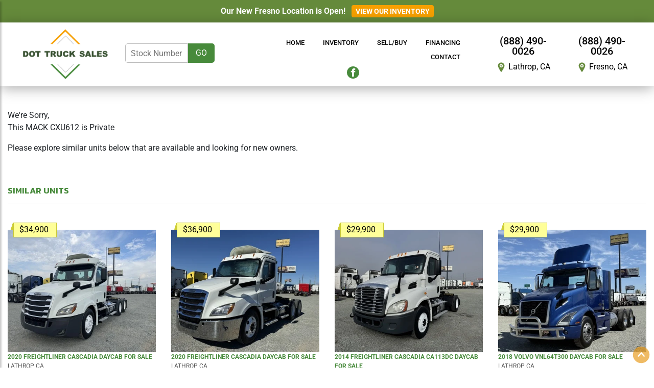

--- FILE ---
content_type: text/html; charset=UTF-8
request_url: https://www.dottrucksales.com/trucks/?vid=1916&unit=2009-mack-cxu612-daycab
body_size: 6911
content:
 
<!DOCTYPE html>
<html lang="en-US">
<head>
    
<meta name="viewport" content="width=device-width, initial-scale=1, shrink-to-fit=no">
<meta http-equiv="Content-Type" content="text/html; charset=UTF-8" />

<title>SOLD UNIT</title>

<meta name="description" content="We have many trucks for sale, shop by brand, shop by models, shop online." />


<meta property="og:locale" content="en_US" />
<meta property="og:type" content="website" />
<meta property="og:site_name" content="DOT Truck Sales" />
<meta property="og:title" content="SOLD UNIT" />
<meta property="og:description" content="We have many trucks for sale, shop by brand, shop by models, shop online." />
<meta property="og:image" content="https://www.imanpro.net/pub/co/dot/photo/1916/1.jpg?20211115162500" />

<meta name="twitter:card" content="summary_large_image" />
<meta name="twitter:description" content="We have many trucks for sale, shop by brand, shop by models, shop online." />
<meta name="twitter:title" content="SOLD UNIT" />
<meta name="twitter:image" content="https://www.imanpro.net/pub/co/dot/photo/1916/1.jpg?20211115162500" />


<link rel="stylesheet" href="/assets/css/bootstrap.min.css" integrity="" crossorigin="anonymous">
<link rel="stylesheet" href="/assets/css/styles.css?v=1.96" />

<link rel="stylesheet" href="/assets/css/carousel.css?v=1.3">
<link rel="stylesheet" href="/assets/css/search-spec.css?v=1.48">
<link rel="stylesheet" href="/assets/css/simpleLightbox.min.css">

<link rel="canonical" href="/trucks/daycab/mack/cxu612/1916/" />

<link rel="shortcut icon" href="/favicon.png" />
<link rel="icon" type="image/png" href="/favicon.png" />
<link rel="apple-touch-icon" type="image/png" href="/favicon.png" />



<style type="text/css">@font-face {font-family:Roboto;font-style:normal;font-weight:400;src:url(/cf-fonts/s/roboto/5.0.11/cyrillic/400/normal.woff2);unicode-range:U+0301,U+0400-045F,U+0490-0491,U+04B0-04B1,U+2116;font-display:swap;}@font-face {font-family:Roboto;font-style:normal;font-weight:400;src:url(/cf-fonts/s/roboto/5.0.11/greek/400/normal.woff2);unicode-range:U+0370-03FF;font-display:swap;}@font-face {font-family:Roboto;font-style:normal;font-weight:400;src:url(/cf-fonts/s/roboto/5.0.11/latin/400/normal.woff2);unicode-range:U+0000-00FF,U+0131,U+0152-0153,U+02BB-02BC,U+02C6,U+02DA,U+02DC,U+0304,U+0308,U+0329,U+2000-206F,U+2074,U+20AC,U+2122,U+2191,U+2193,U+2212,U+2215,U+FEFF,U+FFFD;font-display:swap;}@font-face {font-family:Roboto;font-style:normal;font-weight:400;src:url(/cf-fonts/s/roboto/5.0.11/vietnamese/400/normal.woff2);unicode-range:U+0102-0103,U+0110-0111,U+0128-0129,U+0168-0169,U+01A0-01A1,U+01AF-01B0,U+0300-0301,U+0303-0304,U+0308-0309,U+0323,U+0329,U+1EA0-1EF9,U+20AB;font-display:swap;}@font-face {font-family:Roboto;font-style:normal;font-weight:400;src:url(/cf-fonts/s/roboto/5.0.11/cyrillic-ext/400/normal.woff2);unicode-range:U+0460-052F,U+1C80-1C88,U+20B4,U+2DE0-2DFF,U+A640-A69F,U+FE2E-FE2F;font-display:swap;}@font-face {font-family:Roboto;font-style:normal;font-weight:400;src:url(/cf-fonts/s/roboto/5.0.11/greek-ext/400/normal.woff2);unicode-range:U+1F00-1FFF;font-display:swap;}@font-face {font-family:Roboto;font-style:normal;font-weight:400;src:url(/cf-fonts/s/roboto/5.0.11/latin-ext/400/normal.woff2);unicode-range:U+0100-02AF,U+0304,U+0308,U+0329,U+1E00-1E9F,U+1EF2-1EFF,U+2020,U+20A0-20AB,U+20AD-20CF,U+2113,U+2C60-2C7F,U+A720-A7FF;font-display:swap;}@font-face {font-family:Roboto;font-style:normal;font-weight:500;src:url(/cf-fonts/s/roboto/5.0.11/greek/500/normal.woff2);unicode-range:U+0370-03FF;font-display:swap;}@font-face {font-family:Roboto;font-style:normal;font-weight:500;src:url(/cf-fonts/s/roboto/5.0.11/greek-ext/500/normal.woff2);unicode-range:U+1F00-1FFF;font-display:swap;}@font-face {font-family:Roboto;font-style:normal;font-weight:500;src:url(/cf-fonts/s/roboto/5.0.11/latin/500/normal.woff2);unicode-range:U+0000-00FF,U+0131,U+0152-0153,U+02BB-02BC,U+02C6,U+02DA,U+02DC,U+0304,U+0308,U+0329,U+2000-206F,U+2074,U+20AC,U+2122,U+2191,U+2193,U+2212,U+2215,U+FEFF,U+FFFD;font-display:swap;}@font-face {font-family:Roboto;font-style:normal;font-weight:500;src:url(/cf-fonts/s/roboto/5.0.11/latin-ext/500/normal.woff2);unicode-range:U+0100-02AF,U+0304,U+0308,U+0329,U+1E00-1E9F,U+1EF2-1EFF,U+2020,U+20A0-20AB,U+20AD-20CF,U+2113,U+2C60-2C7F,U+A720-A7FF;font-display:swap;}@font-face {font-family:Roboto;font-style:normal;font-weight:500;src:url(/cf-fonts/s/roboto/5.0.11/vietnamese/500/normal.woff2);unicode-range:U+0102-0103,U+0110-0111,U+0128-0129,U+0168-0169,U+01A0-01A1,U+01AF-01B0,U+0300-0301,U+0303-0304,U+0308-0309,U+0323,U+0329,U+1EA0-1EF9,U+20AB;font-display:swap;}@font-face {font-family:Roboto;font-style:normal;font-weight:500;src:url(/cf-fonts/s/roboto/5.0.11/cyrillic-ext/500/normal.woff2);unicode-range:U+0460-052F,U+1C80-1C88,U+20B4,U+2DE0-2DFF,U+A640-A69F,U+FE2E-FE2F;font-display:swap;}@font-face {font-family:Roboto;font-style:normal;font-weight:500;src:url(/cf-fonts/s/roboto/5.0.11/cyrillic/500/normal.woff2);unicode-range:U+0301,U+0400-045F,U+0490-0491,U+04B0-04B1,U+2116;font-display:swap;}@font-face {font-family:Roboto;font-style:normal;font-weight:700;src:url(/cf-fonts/s/roboto/5.0.11/cyrillic-ext/700/normal.woff2);unicode-range:U+0460-052F,U+1C80-1C88,U+20B4,U+2DE0-2DFF,U+A640-A69F,U+FE2E-FE2F;font-display:swap;}@font-face {font-family:Roboto;font-style:normal;font-weight:700;src:url(/cf-fonts/s/roboto/5.0.11/greek/700/normal.woff2);unicode-range:U+0370-03FF;font-display:swap;}@font-face {font-family:Roboto;font-style:normal;font-weight:700;src:url(/cf-fonts/s/roboto/5.0.11/greek-ext/700/normal.woff2);unicode-range:U+1F00-1FFF;font-display:swap;}@font-face {font-family:Roboto;font-style:normal;font-weight:700;src:url(/cf-fonts/s/roboto/5.0.11/cyrillic/700/normal.woff2);unicode-range:U+0301,U+0400-045F,U+0490-0491,U+04B0-04B1,U+2116;font-display:swap;}@font-face {font-family:Roboto;font-style:normal;font-weight:700;src:url(/cf-fonts/s/roboto/5.0.11/latin/700/normal.woff2);unicode-range:U+0000-00FF,U+0131,U+0152-0153,U+02BB-02BC,U+02C6,U+02DA,U+02DC,U+0304,U+0308,U+0329,U+2000-206F,U+2074,U+20AC,U+2122,U+2191,U+2193,U+2212,U+2215,U+FEFF,U+FFFD;font-display:swap;}@font-face {font-family:Roboto;font-style:normal;font-weight:700;src:url(/cf-fonts/s/roboto/5.0.11/latin-ext/700/normal.woff2);unicode-range:U+0100-02AF,U+0304,U+0308,U+0329,U+1E00-1E9F,U+1EF2-1EFF,U+2020,U+20A0-20AB,U+20AD-20CF,U+2113,U+2C60-2C7F,U+A720-A7FF;font-display:swap;}@font-face {font-family:Roboto;font-style:normal;font-weight:700;src:url(/cf-fonts/s/roboto/5.0.11/vietnamese/700/normal.woff2);unicode-range:U+0102-0103,U+0110-0111,U+0128-0129,U+0168-0169,U+01A0-01A1,U+01AF-01B0,U+0300-0301,U+0303-0304,U+0308-0309,U+0323,U+0329,U+1EA0-1EF9,U+20AB;font-display:swap;}@font-face {font-family:Roboto;font-style:normal;font-weight:900;src:url(/cf-fonts/s/roboto/5.0.11/greek/900/normal.woff2);unicode-range:U+0370-03FF;font-display:swap;}@font-face {font-family:Roboto;font-style:normal;font-weight:900;src:url(/cf-fonts/s/roboto/5.0.11/greek-ext/900/normal.woff2);unicode-range:U+1F00-1FFF;font-display:swap;}@font-face {font-family:Roboto;font-style:normal;font-weight:900;src:url(/cf-fonts/s/roboto/5.0.11/cyrillic-ext/900/normal.woff2);unicode-range:U+0460-052F,U+1C80-1C88,U+20B4,U+2DE0-2DFF,U+A640-A69F,U+FE2E-FE2F;font-display:swap;}@font-face {font-family:Roboto;font-style:normal;font-weight:900;src:url(/cf-fonts/s/roboto/5.0.11/cyrillic/900/normal.woff2);unicode-range:U+0301,U+0400-045F,U+0490-0491,U+04B0-04B1,U+2116;font-display:swap;}@font-face {font-family:Roboto;font-style:normal;font-weight:900;src:url(/cf-fonts/s/roboto/5.0.11/latin-ext/900/normal.woff2);unicode-range:U+0100-02AF,U+0304,U+0308,U+0329,U+1E00-1E9F,U+1EF2-1EFF,U+2020,U+20A0-20AB,U+20AD-20CF,U+2113,U+2C60-2C7F,U+A720-A7FF;font-display:swap;}@font-face {font-family:Roboto;font-style:normal;font-weight:900;src:url(/cf-fonts/s/roboto/5.0.11/latin/900/normal.woff2);unicode-range:U+0000-00FF,U+0131,U+0152-0153,U+02BB-02BC,U+02C6,U+02DA,U+02DC,U+0304,U+0308,U+0329,U+2000-206F,U+2074,U+20AC,U+2122,U+2191,U+2193,U+2212,U+2215,U+FEFF,U+FFFD;font-display:swap;}@font-face {font-family:Roboto;font-style:normal;font-weight:900;src:url(/cf-fonts/s/roboto/5.0.11/vietnamese/900/normal.woff2);unicode-range:U+0102-0103,U+0110-0111,U+0128-0129,U+0168-0169,U+01A0-01A1,U+01AF-01B0,U+0300-0301,U+0303-0304,U+0308-0309,U+0323,U+0329,U+1EA0-1EF9,U+20AB;font-display:swap;}</style>

</head>

<body>


<div class="wrapper">

	<nav id="sidebar" class="" style="overflow: visible;">
		<div style="max-height: none;" tabindex="0">
			<div style="position:relative; top:0; left:0;" dir="ltr">
				<div id="dismiss"><i class="fa fa-arrow-left"></i></div>
				<ul class="list-unstyled components">
<li class=""><a href="/" target="" rel="">Home</a></li>
<li ><a href="#link2dropdown1" data-toggle="collapse" aria-expanded="false" class="dropdown-toggle">Inventory</a>
<ul class="collapse list-unstyled" id="link2dropdown1">
<li class="dropdown-item "><a href="/trucks-for-sale/sleeper/" target="" rel="">Sleepers</a></li>
<li class="dropdown-item "><a href="/trucks-for-sale/daycab/" target="" rel="">Daycabs</a></li>
<li class="dropdown-item "><a href="/trucks-for-sale/" target="" rel="">All Trucks</a></li>
<li class="dropdown-item "><a href="/trailers-for-sale/" target="" rel="">Trailers</a></li>
</ul>
</li>
<li class=""><a href="/sell-buy/" target="" rel="">Sell/Buy</a></li>
<li class=""><a href="/credit-app/" target="" rel="">Financing</a></li>
<li class=""><a href="/contact-us/" target="" rel="">Contact</a></li>
</ul>
			</div>
		</div>
	</nav>

	<div id="content">

		<div id="sidebar-tog" class="menu-tog-button">
			<!--img id="sidebarCollapse" src="/assets/images/menu.png" alt="Menu" style="cursor: pointer; width: 26px;"-->
			<svg viewBox="0 0 100 80" width="40" height="40" id="sidebarCollapse" alt="Menu" style="cursor: pointer; width: 26px;">
			  <rect width="100" height="18"></rect>
			  <rect y="30" width="100" height="18"></rect>
			  <rect y="60" width="100" height="18"></rect>
			</svg>
		</div>








	
		<div class="container-fluid">
			<div class="row top-banner" style="background-color: #658a3b; color: #fff;">
				<div class="col-12">
					<div class="container">
						<div class="top-banner-inner">

						Our New Fresno Location is Open! &nbsp; <a href="https://dottrucksales.com/trucks-for-sale/?location=fresno%2C_ca" class="button button2">View Our Inventory</a>

						</div>
					</div>
				</div>
			</div>
		</div>
	




		<div class="container-fluid" style="z-index: 2;">
			<div class="row">
				<div class="col-12 fullheader shadow-down bb" style="z-index: 2;">
					<div class="container">

						<header class="site-header py-3">
							<div class="row justify-content-between align-items-center">
							
								<div class="col-sm-12 col-md-2 tal">
								
									<div class="center" style="display: inline-block; width: auto;">									
										<a href="/"><img src="/assets/images/web_logo.png" style="" alt="Logo" class="logo" /></a>
									</div>

								</div>

								<div class="col-sm-12 col-md-2 tac">

									<div class="center" style="display: inline-block; width: 100%;">

										<div class="sepsm"></div>

										<div class="header-form" style="margin-top: -4px;">
											<form method="get" action="/search/">
												<input type="submit" value="GO" class="header-button">
												<input type="text" name="stocknumber" aria-label="Stock Number" placeholder="Stock Number" class="header-input">
											</form>
										</div>

										<div class="sepsm"></div>

									</div>
									
								</div>		

								<div class="col-sm-12 col-md-5 tac hidden-phone">

									<div class="center" style="display: inline-block;">

										<nav class="navbar navbar-expand-lg desktopmenu">

										<ul class="navbar-nav w-100 nav-justified" style="margin: 0px; padding: 0px;">
<li class="nav-item "><a href="/" target="" rel="">Home</a></li>
<li class="nav-item dropdown "><a href="#" id="link2dropdown1" role="button" data-toggle="dropdown" aria-haspopup="true" aria-expanded="false" class="nav-link dropdown-toggle">Inventory</a>
<ul class="dropdown-menu " aria-labelledby="link2dropdown1" >
<a class="dropdown-item " href="/trucks-for-sale/sleeper/" target="" rel="">Sleepers</a><hr>
<a class="dropdown-item " href="/trucks-for-sale/daycab/" target="" rel="">Daycabs</a><hr>
<a class="dropdown-item " href="/trucks-for-sale/" target="" rel="">All Trucks</a><hr>
<a class="dropdown-item " href="/trailers-for-sale/" target="" rel="">Trailers</a><hr>
</ul>
</li>
<li class="nav-item "><a href="/sell-buy/" target="" rel="">Sell/Buy</a></li>
<li class="nav-item "><a href="/credit-app/" target="" rel="">Financing</a></li>
<li class="nav-item "><a href="/contact-us/" target="" rel="">Contact</a></li>
</ul>

										</nav>

									</div>
									
									<div class="header-social" style="display: inline-block;">
										<a href="https://www.facebook.com/Dottrucksales/" target="_blank" rel="noopener"><?xml version="1.0" encoding="utf-8"?>
<!-- Generator: Adobe Illustrator 21.0.0, SVG Export Plug-In . SVG Version: 6.00 Build 0)  -->
<svg version="1.1" id="Facebook" xmlns="http://www.w3.org/2000/svg" xmlns:xlink="http://www.w3.org/1999/xlink" x="0px" y="0px"
	 viewBox="0 0 100 100" style="enable-background:new 0 0 100 100;" xml:space="preserve">
<path d="M50,0C22.4,0,0,22.4,0,50s22.4,50,50,50s50-22.4,50-50S77.6,0,50,0z M57,36.9c3.5,0,7.2-0.1,10.7,0.1
	c-0.1,3.7,0,7.6-0.1,11.3c-3.5,0-7.1,0-10.6,0c0,11.7,0,23.3,0,35c-5,0-10,0-15,0c0-11.7,0-23.3,0-35c-3.1-0.1-6.4,0-9.6-0.1
	c0-3.8,0-7.6,0-11.4c3.2,0,6.4,0,9.5,0c0.1-3,0-5.7,0.2-8.1s1-4.4,2.1-6.1c2.2-3.2,5.8-5.8,10.7-6c4-0.2,8.5,0.1,12.8,0.1
	c0,3.8,0.1,7.7-0.1,11.4c-2.1,0.1-4.3-0.2-6.1,0c-1.9,0.2-3.3,1.3-3.9,2.7C56.7,32.5,57,34.6,57,36.9z"/>
</svg>
</a>											
									</div>

								</div>		

								<div class="col-sm-12 col-md-3 tar">

									<div class="row">
									<div class="col-md-6">
								
									<div class="center" style="display: inline-block; width: auto;">
									
										<div class="header-phone">
											<a href="tel:888490-0026">(888) 490-0026</a>
										</div>

										<div class="header-location">
											<img src="/assets/images/map-marker.png" alt="Map" style="height: 20px;" /> <a href="https://maps.app.goo.gl/ZZ4kUt1rgsMSXkhA9" target="_blank" rel="noopener">Lathrop, CA</a>
										</div>							

									</div>
									
									</div>
									<div class="col-md-6">
								
									<div class="center" style="display: inline-block; width: auto;">
									
										<div class="header-phone">
											<a href="tel:8884900026">(888) 490-0026</a>
										</div>

										<div class="header-location">
											<img src="/assets/images/map-marker.png" alt="Map" style="height: 20px;" /> <a href="https://maps.app.goo.gl/mHHPSZCtdKyuJegH6" target="_blank" rel="noopener">Fresno, CA</a>
										</div>
							

									</div>
									
									</div>
									</div>

								</div>

							</div>
						</header>

					</div>
				</div>
			</div>
		</div>


		<main role="main" class="main-content">

<div class="seplg"></div><div class="container"><div class="row"><div class="col">


<p>We're Sorry,<br />This MACK CXU612 is Private</p>
<p>Please explore similar units below that are available and looking for new owners.</p><div class="row">

<div class="col-md-12">
<div class="seplg"></div><h3 class="simh3">Similar Units</h3><hr><div class="row sim-row"><div class="col-lg-3 col-md-4 col-sm-6 col-xa-12"><div class="spec-sim-block" itemscope itemtype="http://schema.org/Vehicle">


<a href="/trucks/daycab/freightliner/cascadia/2357/"  itemprop="url"><div class="spec-sim-img-container simimg1">
<div class="spec-sim-price">$34,900</div>

	<div itemprop="offers" itemscope itemtype="http://schema.org/Offer">
	<meta itemprop="price" content="34900" />
	<meta itemprop="priceCurrency" content="USD" />
	</div>

<img class="lazy" src="[data-uri]" data-src="https://www.imanpro.net/pub/co/dot/photo/2357/TH_1.jpg?20251112181722" data-container="simimg1" style="visibility: hidden; width: 100%; height: 100%;" alt="2020-freightliner-cascadia-daycab #2357" title="2020-freightliner-cascadia-daycab #2357" />
<link itemprop="image" href="https://www.imanpro.net/pub/co/dot/photo/2357/TH_1.jpg?20251112181722" />
</div></a>

			

<div class="spec-sim-title"><a href="/trucks/daycab/freightliner/cascadia/2357/"><span itemprop="name"><span itemprop="itemCondition"></span> <span itemprop="vehicleModelDate">2020</span> <span itemprop="manufacturer">FREIGHTLINER</span> <span itemprop="model">CASCADIA</span> Daycab</span> For Sale</a></div>

			
			
<div class="spec-sim-location">Lathrop, CA</div>

			</div></div><div class="col-lg-3 col-md-4 col-sm-6 col-xa-12"><div class="spec-sim-block" itemscope itemtype="http://schema.org/Vehicle">


<a href="/trucks/daycab/freightliner/cascadia/2356/"  itemprop="url"><div class="spec-sim-img-container simimg2">
<div class="spec-sim-price">$36,900</div>

	<div itemprop="offers" itemscope itemtype="http://schema.org/Offer">
	<meta itemprop="price" content="36900" />
	<meta itemprop="priceCurrency" content="USD" />
	</div>

<img class="lazy" src="[data-uri]" data-src="https://www.imanpro.net/pub/co/dot/photo/2356/TH_1.jpg?20251028203131" data-container="simimg2" style="visibility: hidden; width: 100%; height: 100%;" alt="2020-freightliner-cascadia-daycab #2356" title="2020-freightliner-cascadia-daycab #2356" />
<link itemprop="image" href="https://www.imanpro.net/pub/co/dot/photo/2356/TH_1.jpg?20251028203131" />
</div></a>

			

<div class="spec-sim-title"><a href="/trucks/daycab/freightliner/cascadia/2356/"><span itemprop="name"><span itemprop="itemCondition"></span> <span itemprop="vehicleModelDate">2020</span> <span itemprop="manufacturer">FREIGHTLINER</span> <span itemprop="model">CASCADIA</span> Daycab</span> For Sale</a></div>

			
			
<div class="spec-sim-location">Lathrop, CA</div>

			</div></div><div class="col-lg-3 col-md-4 col-sm-6 col-xa-12"><div class="spec-sim-block" itemscope itemtype="http://schema.org/Vehicle">


<a href="/trucks/daycab/freightliner/cascadia-ca113dc/2327/"  itemprop="url"><div class="spec-sim-img-container simimg3">
<div class="spec-sim-price">$29,900</div>

	<div itemprop="offers" itemscope itemtype="http://schema.org/Offer">
	<meta itemprop="price" content="29900" />
	<meta itemprop="priceCurrency" content="USD" />
	</div>

<img class="lazy" src="[data-uri]" data-src="https://www.imanpro.net/pub/co/dot/photo/2327/TH_1.jpg?20260116193428" data-container="simimg3" style="visibility: hidden; width: 100%; height: 100%;" alt="2014-freightliner-cascadia-ca113dc-daycab #2327" title="2014-freightliner-cascadia-ca113dc-daycab #2327" />
<link itemprop="image" href="https://www.imanpro.net/pub/co/dot/photo/2327/TH_1.jpg?20260116193428" />
</div></a>

			

<div class="spec-sim-title"><a href="/trucks/daycab/freightliner/cascadia-ca113dc/2327/"><span itemprop="name"><span itemprop="itemCondition"></span> <span itemprop="vehicleModelDate">2014</span> <span itemprop="manufacturer">FREIGHTLINER</span> <span itemprop="model">CASCADIA CA113DC</span> Daycab</span> For Sale</a></div>

			
			
<div class="spec-sim-location">Lathrop, CA</div>

			</div></div><div class="col-lg-3 col-md-4 col-sm-6 col-xa-12"><div class="spec-sim-block" itemscope itemtype="http://schema.org/Vehicle">


<a href="/trucks/daycab/volvo/vnl64t300/2305/"  itemprop="url"><div class="spec-sim-img-container simimg4">
<div class="spec-sim-price">$29,900</div>

	<div itemprop="offers" itemscope itemtype="http://schema.org/Offer">
	<meta itemprop="price" content="29900" />
	<meta itemprop="priceCurrency" content="USD" />
	</div>

<img class="lazy" src="[data-uri]" data-src="https://www.imanpro.net/pub/co/dot/photo/2305/TH_1.jpg?20250807172231" data-container="simimg4" style="visibility: hidden; width: 100%; height: 100%;" alt="2018-volvo-vnl64t300-daycab #2305" title="2018-volvo-vnl64t300-daycab #2305" />
<link itemprop="image" href="https://www.imanpro.net/pub/co/dot/photo/2305/TH_1.jpg?20250807172231" />
</div></a>

			

<div class="spec-sim-title"><a href="/trucks/daycab/volvo/vnl64t300/2305/"><span itemprop="name"><span itemprop="itemCondition"></span> <span itemprop="vehicleModelDate">2018</span> <span itemprop="manufacturer">VOLVO</span> <span itemprop="model">VNL64T300</span> Daycab</span> For Sale</a></div>

			
			
<div class="spec-sim-location">Lathrop, CA</div>

			</div></div><div class="col-lg-3 col-md-4 col-sm-6 col-xa-12"><div class="spec-sim-block" itemscope itemtype="http://schema.org/Vehicle">


<a href="/trucks/daycab/volvo/vm300/2187/"  itemprop="url"><div class="spec-sim-img-container simimg5">
<div class="spec-sim-price">$12,900</div>

	<div itemprop="offers" itemscope itemtype="http://schema.org/Offer">
	<meta itemprop="price" content="12900" />
	<meta itemprop="priceCurrency" content="USD" />
	</div>

<img class="lazy" src="[data-uri]" data-src="https://www.imanpro.net/pub/co/dot/photo/2187/TH_1.jpg?20240812121251" data-container="simimg5" style="visibility: hidden; width: 100%; height: 100%;" alt="2012-volvo-vm300-daycab #2187" title="2012-volvo-vm300-daycab #2187" />
<link itemprop="image" href="https://www.imanpro.net/pub/co/dot/photo/2187/TH_1.jpg?20240812121251" />
</div></a>

			

<div class="spec-sim-title"><a href="/trucks/daycab/volvo/vm300/2187/"><span itemprop="name"><span itemprop="itemCondition"></span> <span itemprop="vehicleModelDate">2012</span> <span itemprop="manufacturer">VOLVO</span> <span itemprop="model">VM300</span> Daycab</span> For Sale</a></div>

			
			
<div class="spec-sim-location">Lathrop, CA</div>

			</div></div><div class="col-lg-3 col-md-4 col-sm-6 col-xa-12"><div class="spec-sim-block" itemscope itemtype="http://schema.org/Vehicle">


<a href="/trucks/daycab/freightliner/px113042s/2184/"  itemprop="url"><div class="spec-sim-img-container simimg6">
<div class="spec-sim-price">$14,900</div>

	<div itemprop="offers" itemscope itemtype="http://schema.org/Offer">
	<meta itemprop="price" content="14900" />
	<meta itemprop="priceCurrency" content="USD" />
	</div>

<img class="lazy" src="[data-uri]" data-src="https://www.imanpro.net/pub/co/dot/photo/2184/TH_1.jpg?20240801122340" data-container="simimg6" style="visibility: hidden; width: 100%; height: 100%;" alt="2013-freightliner-px113042s-daycab #2184" title="2013-freightliner-px113042s-daycab #2184" />
<link itemprop="image" href="https://www.imanpro.net/pub/co/dot/photo/2184/TH_1.jpg?20240801122340" />
</div></a>

			

<div class="spec-sim-title"><a href="/trucks/daycab/freightliner/px113042s/2184/"><span itemprop="name"><span itemprop="itemCondition"></span> <span itemprop="vehicleModelDate">2013</span> <span itemprop="manufacturer">FREIGHTLINER</span> <span itemprop="model">PX113042S</span> Daycab</span> For Sale</a></div>

			
			
<div class="spec-sim-location">Lathrop, CA</div>

			</div></div></div></div>
</div>
</div></div></div></div>

<div class="seplg"></div>



 

		</main>

		<footer class="site-footer bt">

				<div class="container">
					<div class="row tal">

						<div class="col-md-3">
			
								<a href="/"><img src="/assets/images/web_logo.png" style="" alt="DOT Truck Sales" class="logo" /></a>

						</div>

						<div class="col-md-3">

							
<h3 style="padding-top: 10px;">Hours</h3>
Monday through Friday – 8 AM to 5 PM<br />
Saturday – 9 AM to 3 PM
<div class="sepsm"></div>
								<div class="footer-social">
									<a href="https://www.facebook.com/Dottrucksales/" target="_blank" rel="noopener"><?xml version="1.0" encoding="utf-8"?>
<!-- Generator: Adobe Illustrator 21.0.0, SVG Export Plug-In . SVG Version: 6.00 Build 0)  -->
<svg version="1.1" id="Facebook" xmlns="http://www.w3.org/2000/svg" xmlns:xlink="http://www.w3.org/1999/xlink" x="0px" y="0px"
	 viewBox="0 0 100 100" style="enable-background:new 0 0 100 100;" xml:space="preserve">
<path d="M50,0C22.4,0,0,22.4,0,50s22.4,50,50,50s50-22.4,50-50S77.6,0,50,0z M57,36.9c3.5,0,7.2-0.1,10.7,0.1
	c-0.1,3.7,0,7.6-0.1,11.3c-3.5,0-7.1,0-10.6,0c0,11.7,0,23.3,0,35c-5,0-10,0-15,0c0-11.7,0-23.3,0-35c-3.1-0.1-6.4,0-9.6-0.1
	c0-3.8,0-7.6,0-11.4c3.2,0,6.4,0,9.5,0c0.1-3,0-5.7,0.2-8.1s1-4.4,2.1-6.1c2.2-3.2,5.8-5.8,10.7-6c4-0.2,8.5,0.1,12.8,0.1
	c0,3.8,0.1,7.7-0.1,11.4c-2.1,0.1-4.3-0.2-6.1,0c-1.9,0.2-3.3,1.3-3.9,2.7C56.7,32.5,57,34.6,57,36.9z"/>
</svg>
</a>											
								</div>


						</div>

						<div class="col-md-3">

							
<h3 style="padding-top: 10px;">Lathrop</h3>
<a href="tel:888490-0026">(888) 490-0026</a>
<br />
<img src="/assets/images/map-marker.png" alt="Map" style="height: 20px; margin-left: -4px;" /> <a href="https://maps.app.goo.gl/ZZ4kUt1rgsMSXkhA9" target="_blank" rel="noopener">11299 S Harlan Rd  Lathrop, CA 95330</a>
<div>
FaceTime & Text Message<br>Send text to (209) 800-9159<br>
<a href="/cdn-cgi/l/email-protection#e48d8a828ba4808b90909691878f9785888197ca878b89"><span class="__cf_email__" data-cfemail="6c05020a032c080318181e190f071f0d00091f420f0301">[email&#160;protected]</span></a>
</div>


						</div>

						<div class="col-md-3">

							
<h3 style="padding-top: 10px;">Fresno</h3>
<a href="tel:888490-0026">(888) 490-0026</a>
<br />
<img src="/assets/images/map-marker.png" alt="Map" style="height: 20px; margin-left: -4px;" /> <a href="https://maps.app.goo.gl/mHHPSZCtdKyuJegH6" target="_blank" rel="noopener">3667 S Bagley Ave Fresno, CA 93725</a>
<div>
FaceTime & Text Message<br>Send text to (209) 800-9159<br>
<a href="/cdn-cgi/l/email-protection#acc5c2cac3ecc8c3d8d8ded9cfc7dfcdc0c9df82cfc3c1"><span class="__cf_email__" data-cfemail="c8a1a6aea788aca7bcbcbabdaba3bba9a4adbbe6aba7a5">[email&#160;protected]</span></a>
</div>


						</div>

					</div>
				</div>

		</footer>

		<footer class="site-copyright">

			<a href="https://www.imanpro.com/" target="_blank" rel="noopener"><img src="//www.imanpro.net/pub/img/imanpro.png" style="max-height: 18px;" alt="ImanPro" /></a>
			<div>Copyright &copy;2026 DOT Truck Sales. All Rights Reserved.</div>
			<div><a href="/privacy-policy/">Privacy Policy</a> | <a href="/terms-conditions/">Terms &amp; Conditions</a> | <a href="/sitemap/">Sitemap</a></div>
			
		</footer>

<script data-cfasync="false" src="/cdn-cgi/scripts/5c5dd728/cloudflare-static/email-decode.min.js"></script><script src="/assets/js/jquery.min.js"></script>
<script src="/assets/js/bootstrap.min.js" crossorigin="anonymous" integrity=""></script>
<script src="/assets/js/site.js?v=2.145"></script>
<script src="/assets/js/jquery.lazy.min.js"></script>

<script src="/assets/js/jquery.lazy.min.js"></script>
<script src="/assets/js/simpleLightbox.min.js"></script>


	</div> <!-- #content -->

</div> <!-- .wrapper -->

<a href="#top" id="smoothup" title="Back to top">
<svg xmlns="http://www.w3.org/2000/svg" style="height: 40px; width: 40px;" viewBox="0 0 256 256" id="caret-circle-up"><rect width="256" height="256" fill="none"></rect><path d="M128,24A104,104,0,1,0,232,128,104.12041,104.12041,0,0,0,128,24Zm41.35156,125.94531a7.997,7.997,0,0,1-11.29687-.59375L128,115.96094,97.94531,149.35156a7.99912,7.99912,0,0,1-11.89062-10.70312l36-40a8.24769,8.24769,0,0,1,11.89062,0l36,40A8.00337,8.00337,0,0,1,169.35156,149.94531Z"></path></svg>
</a>

<!-- Dark Overlay element -->
<div class="overlay"></div>



<script>

	var lightbox;
	var $items;

	$( document ).ready(function() {

		jQuery(".lazy").lazy();

		$items = [''];

		$(".mainimage-container a").on("click", function(e) {
			var lightbox = SimpleLightbox.open({ items: $items, startAt: $items.indexOf($(".mainimage-container a").attr("href")) });
			return false;
		});

		$(".lbox-vid").simpleLightbox();

		getAffordD();
	});

	function do_Thumb_Link(photo) {

		$(".mainimage-container").css("background","url(" + photo + ")");
		$(".mainimage-link").attr("href",photo);
		$("#mainimage").attr("src",photo);

		$(".mainimage-container a").prop("onclick", null).off("click");
		$(".mainimage-container a").on("click", function(e) {
			var lightbox = SimpleLightbox.open({ items: $items, startAt: $items.indexOf($(".mainimage-container a").attr("href")) });
			return false;
		});
	}

	function getAfford() {

		var x=document.forms['calc'];

		if (x.cost.value==0 && x.totlA.value>0)  {
			x.cost.value=x.totlA.value;
		}

		var p=x.paymentA.value*1;

		if (isNaN(p)) {
			x.totlA.value='0';
		}

		var i=x.intrA.value*1;

		if (i == parseFloat(i)){
			var intr=(i/100/12);
		} else {
			x.totlA.value='0';
		}

		var term=x.termA.options[x.termA.selectedIndex].value;
		var z = 1*(0+p*(1+intr*0)*((Math.pow(1+intr,term))-1)/intr)/(Math.pow(1+intr,term));
		z=Math.round(z*1)/1

		if (z == parseFloat(z)){

			if (z>x.cost.value) {

				x.totlA.value=x.cost.value;
				x.totlD.value=0;
				getAffordF();
				return false;
			}

			x.totlA.value=z;

			if (x.cost.value) {

				if (x.cost.value>0) {
					x.totlD.value=x.cost.value-z;
				}
			}
		}
	}

	function getAffordF() {

		var x=document.forms['calc'];
		var p=x.totlA.value*1;

		if (isNaN(p)||p>x.cost.value) {

			if (x.cost.value!=0) {
				x.totlA.value=x.cost.value;
				x.totlD.value=0;
				alert('Amount Financed Exceeds Unit Cost');
			}
		}

		var i=x.intrA.value;

		if (i == parseFloat(i)){
			var intr=(i/100/12);
		} else {
			x.totlA.value=x.totl.value;
			x.paymentA.value=x.payment.value;
			x.totlD.value='0';
			return false;
		}

		if (x.cost.value!=0) {
			x.totlD.value=(x.cost.value-x.totlA.value);
		}

		var term=x.termA.options[x.termA.selectedIndex].value;
		var z=(x.totlA.value*intr)/(1-Math.pow(1+intr,-term));
		z=Math.round(z*1)/1

		if (z == parseFloat(z)){
			x.paymentA.value=z;
		}
	}

	function getAffordD() {

		var x=document.forms['calc'];
		var p=x.totlD.value*1;
		var newcost=x.cost.value;

		if (isNaN(p)||p>x.cost.value) {

			if (x.cost.value!=0) {
				x.totlA.value=0;
				x.paymentA.value=0;
				x.totlD.value=x.cost.value;
				alert('Amount Down Exceeds Unit Cost');
				return false;
			}
		}

		var i=x.intrA.value;

		if (i == parseFloat(i)){
			var intr=(i/100/12);
		} else {
			x.totlA.value=0;
			x.paymentA.value=0;
			x.totlD.value=x.cost.value;
			return false;
		}

		if (x.cost.value==0) {
			newcost=x.totlA.value;
		}

		x.totlA.value=(newcost-x.totlD.value);
		var term=x.termA.options[x.termA.selectedIndex].value;
		var z=(x.totlA.value*intr)/(1-Math.pow(1+intr,-term));
		z=Math.round(z*1)/1

		if (z == parseFloat(z)){
			x.paymentA.value=z;
		}
	}

</script>



<script type="application/ld+json">
{
	"@context": "http://schema.org",
	"@type": "Product",
	"additionalType": "http://www.productontology.org/doc/Car",
	"name": "2009 MACK CXU612 Daycab",
	"description": "",
	"url": "https://www.dottrucksales.com/trucks/?vid=1916&unit=2009-mack-cxu612-daycab",
	"image": "",
	"productID": "1916",
	"sku": "",
	"itemCondition": "Used",
	"brand": "MACK",
	"model": "CXU612",
	"mpn": "",
	"offers": {
		"@type": "Offer",
		"price": "9900",
		"availability": "https://schema.org/InStock",
		"itemCondition": "Used",
		"priceCurrency": "USD",
		"priceValidUntil": "2026-01-28",
		"url": "https://www.dottrucksales.com/trucks/?vid=1916&unit=2009-mack-cxu612-daycab",
		"availableAtOrFrom": {
			"@type": "AutoDealer",
			"@id": "http://www.dottrucksales.com",
			"name": "DOT Truck Sales",
			"address": {
				"@type": "PostalAddress",
				"streetAddress": "11299 S HARLAN RD",
				"addressLocality": "LATHROP",
				"addressRegion": "CA",
				"postalCode": "95330",
				"addressCountry": "US"
			},
			"url": "http://www.dottrucksales.com",
			"telephone": "8884900026",
			"brand": "MACK",
			"logo": "https://www.imanpro.net/pub/co/dot/img/spec-logo-1.jpg?v=01212026",
			"image": "https://www.imanpro.net/pub/co/dot/img/spec-logo-1.jpg?v=01212026",
			"description": ""
		}
	}
}
</script>



<script>
$("img.lazy").on("load",function(){
	var container = $(this).attr("data-container"); // parent div
	$("." + container).css("background-image", "url(" + $(this).attr("src") + ")"); // set background on parent container
	$(this).css("src","[data-uri]"); // set <img> back to transparent png
});
</script>


<script defer src="https://static.cloudflareinsights.com/beacon.min.js/vcd15cbe7772f49c399c6a5babf22c1241717689176015" integrity="sha512-ZpsOmlRQV6y907TI0dKBHq9Md29nnaEIPlkf84rnaERnq6zvWvPUqr2ft8M1aS28oN72PdrCzSjY4U6VaAw1EQ==" data-cf-beacon='{"version":"2024.11.0","token":"01c14c36fd5a4712864615b8be088966","r":1,"server_timing":{"name":{"cfCacheStatus":true,"cfEdge":true,"cfExtPri":true,"cfL4":true,"cfOrigin":true,"cfSpeedBrain":true},"location_startswith":null}}' crossorigin="anonymous"></script>
</body>
</html>

--- FILE ---
content_type: text/css
request_url: https://www.dottrucksales.com/assets/css/styles.css?v=1.96
body_size: 8212
content:
/*
### IMANPRO STATIC SITE SCRIPT
### v.4
*/


@import url('https://fonts.googleapis.com/css2?family=Kanit:wght@600&display=swap');


/*##################*/
/* COLOR THEME VARIABLES */
/*##################*/


:root {
	
  --theme-header-bg: #ffffff;
  --theme-header-bg-color: #ffffff;
  --theme-header-text-color: #000;
  --theme-header-link-color1: #000;
  --theme-header-link-color2: #f69f00;
  --theme-header-icon-color1: #478a3b; /* SVG Icon Colors */
  --theme-header-icon-color2: #000; /* SVG Icon Hover Colors */

  --theme-footer-bg: #fff;
  --theme-footer-bg-color: #fff;
  --theme-footer-text-color: #000;
  --theme-footer-link-color1: #478a3b;
  --theme-footer-link-color2: #000;
  --theme-footer-icon-color1: #478a3b; /* SVG Icon Colors */
  --theme-footer-icon-color2: #000; /* SVG Icon Hover Colors */
  --theme-footer-topborder: 0px;
	
  --theme-bg-color1: #f69f00; /* Main BG Color (Menu, Buttons, Colored Title Bars, etc) */
  --theme-bg-color1-slightdarker: #e68f00; /* For Menu Shade/Hightlight Effect */
  --theme-text-color1: #fff; /* Main Text Color (Menu, Buttons, Colored Title Bars, etc) */

  --theme-bg-color2: #478a3b; /* Secondary BG Color (Hover or Active States of Above Elements) */
  --theme-bg-color2-slightdarker: #377a2b; /* For Menu Shade/Hightlight Effect */
  --theme-text-color2: #fff; /* Secondary Text Color (Hover or Active States of Above Elements) */

  --theme-bg-color3: #478a3b; /* Third BG Color (Top Menu and Copyright) */
  --theme-text-color3: #fff; /* Third Text Color (Top Menu and Copyright) */

  --theme-link-color1: #377a2b; /* Main Link Color */
  --theme-link-color2: #478a3b; /* Hover Link Color */

  --theme-h1-color: #000; /* H1 */
  --theme-h2-color: #478a3b; /* H2 */
  --theme-h3-color: #478a3b; /* H3 */  
  
  --theme-backtotop-icon-color1: #e68f00;
  --theme-backtotop-icon-color2: #f69f00;
  
  --theme-hamburger-menu-color: #000;
  
  --theme-mobile-sidebar-width: 340px;
  --theme-mobile-sidebar-offset: -340px;
}


/*##################*/
/* CONTAINER STYLES */
/*##################*/


main { min-height: 600px; }

@media screen and (max-width: 990px) {
	main {
		min-height: 450px;
	}
}

@media (min-width: 1540px) { .container { width: 1540px; max-width: 1540px; } }
@media (max-width: 1540px) { .container { width: 100%; max-width: 100%; } }


/*##################*/
/* BASE STYLES */
/*##################*/


html { scroll-behavior: smooth; }
html, body { margin: 0px; padding: 0px; width: 100%; height: 100%; }
body { overflow-x: hidden; font-family: 'Roboto', sans-serif; }

a { text-decoration: none !important; color: var(--theme-link-color1); }
a:hover { color: var(--theme-link-color2); }
a[data-toggle="collapse"] { position: relative; }

h1, h2, h3, h4, h5, h6 { font-weight: 500 !important; text-transform: uppercase; }

h1 { font-size: 2.0rem; color: var(--theme-h1-color); }
h2 { font-size: 1.7rem; color: var(--theme-h2-color); }
h3 { font-size: 1.6rem; color: var(--theme-h3-color); }
h4 { font-size: 1.4rem; }
h5 { font-size: 1.1rem; }

h1, h2, h3, h4, h5, h6 {
    font-weight: 500 !important;
    text-transform: uppercase;
    font-family: kanit;
}

ul, li { text-align: left; }

@media screen and (max-width: 990px) {
	h1 { font-size: 1.7rem; }
	h2 { font-size: 1.5rem; }
	h3 { font-size: 1.2rem; }
	h4 { font-size: 1.0rem; }
	h5 { font-size: .8rem; }
}


/*##################*/
/* LAYOUT STYLES */
/*##################*/


	#content { }
	.homedark { background:#222; margin: 60px -15px;border-bottom: 1px solid #fff;text-align:center; padding: 80px 0; }

	@media (max-width: 990px) {
		#content { width: 100% !important; position: relative; }
		.homedark { padding: 10px 0; }
	}


/*##################*/
/* MINI TOP MENU STYLES */
/*##################*/


	.minimenu-container { background: var(--theme-bg-color3); color: var(--theme-text-color3); z-index: 999999; }
	.minimenu { margin-right: -10px; }
	.minimenu li { display: inline-block; padding: 5px 10px; }
	.minimenu li.left { float: left; margin-left: -10px; }
	.minimenu li a { color: var(--theme-text-color3); }
	.minimenu li a:hover { color: var(--theme-text-color3); }

	@media screen and (max-width: 990px) {
		.minimenu li.left { display: none !important; }
		.minimenu { font-size: 13px !important; }
	}


/*##################*/
/* TOP BANNER STYLES */
/*##################*/


	.top-banner { background: #ffaa00; color: #000; font-weight: bold; text-align: center; }
	.top-banner-inner { padding: 10px 0; }

	@media screen and (max-width: 990px) {
	}


/*##################*/
/* HEADER STYLES */
/*##################*/


	.fullheader { 
	
		box-shadow: 0 1px 0 rgb(0 0 0 / 8%); 
		background: var(--theme-header-bg);
		background-color: var(--theme-header-bg-color);
		color: var(--header-text-color);
	}

	.site-header {
		line-height: 1;
		padding: 10px !important;
		z-index: 2; 
	}

	.logo { width: 240px; max-width: 100%; }

	.header-phone { font-size: 20px; font-weight: 500; text-transform: uppercase; margin: 10px 0; }
	.header-location { font-size: 16px; margin: 10px 0; line-height: 22px; }

	.header-phone, .header-location, .header-social { color: var(--theme-header-text-color); }
	.header-phone a, .header-location a, .header-social a { color: var(--theme-header-link-color1); }
	.header-phone a:hover, .header-location a:hover, .header-social a:hover { color: var(--theme-header-link-color2); }

	.header-social li .mouseover { display: none; }
	.header-social li .normal { display: block; }
	.header-social li:hover .mouseover { display: block; }
	.header-social li:hover .normal { display: none; }

	.header-social svg {
		height: 24px;
		width: 24px;
		fill: var(--theme-header-icon-color1);
		margin: 0 3px;
	}
	.header-social svg:hover {
		fill: var(--theme-header-icon-color2);
	}

	.header-form { margin-top: 10px; }
	.header-button { height: 38px; padding: 10px; float: right; width: 30%; background: #478a3b; color: #fff; border-radius: 0px; border: 0px; border-top-right-radius: 5px; border-bottom-right-radius: 5px; }
	.header-button:hover { background: var(--theme-bg-color1); color: var(--theme-text-color1); }
	.header-input { width: 70%; height: 38px; padding: 10px; border-radius: 0px; border: 1px solid #bbb; border-top-left-radius: 5px; border-bottom-left-radius: 5px; }

	@media screen and (max-width: 1200px) {

	}
	@media screen and (max-width: 990px) {
		.top-menu li { margin: 0 5px !important; }
		.header-social { margin-bottom: 20px; }
	}


/*##################*/
/* FOOTER STYLES */
/*##################*/


	.site-footer { 
		background: var(--theme-footer-bg);
		background-color: var(--theme-footer-bg-color);
		color: var(--footer-text-color);
		padding: 50px 0 !important;
		overflow: hidden;
		border-top: var(--theme-footer-topborder);
	}

	.site-footer .textlogo { font-size: 35px; font-weight: 600; color: #fff; }
	.site-footer .textlogo a { color: var(--theme-h2-color1); }
	.site-footer .textlogo a:hover { color: var(--theme-footer-text-color); }

	.footer-phone { font-size: 25px; font-weight: 500; margin-top: 15px; }
	.footer-location { font-size: 19px; margin: 10px 0;}

	.footer-phone, .footer-location, .footer-social { color: var(--theme-footer-text-color); }
	.footer-phone a, .footer-location a, .footer-social a { color: var(--theme-footer-link-color1); }
	.footer-phone a:hover, .footer-location a:hover, .footer-social a:hover { color: var(--theme-footer-link-color2); }

	.footer-social { }
	.footer-social li .mouseover { display: none; }
	.footer-social li .normal { display: block; }
	.footer-social li:hover .mouseover { display: block; }
	.footer-social li:hover .normal { display: none; }

	.footer-social svg {
		height: 32px;
		width: 32px;
		fill: var(--theme-footer-icon-color1);
		margin: 10px 3px 3px 3px;
	}
	.footer-social svg:hover {
		fill: var(--theme-footer-icon-color2);
	}

	.site-copyright { 
	  text-align: center;
	  background: #222;
	  color: var(--theme-text-color3);
	  padding: 10px 0 !important;
	  font-size: 12px;
	}
	.site-copyright a { color: var(--theme-text-color3); }


/*##################*/
/* OTHER MISC LAYOUT STYLES */
/*##################*/


	.fullwidthbar1 { background: #000; color: #fff; padding: 15px 0 15px 0; text-transform: uppercase; margin: 20px -500px; }

	@media screen and (max-width: 990px) {
		.fullwidthbar1 { width: 100%; background: #000; color: #fff; padding: 15px 0 15px 0; margin: 30px 0px 0px 0px; text-transform: uppercase; }
	}



	.home-featured { 
		border: 1px solid #bbb; 
		margin: 30px 0px;

		-webkit-box-shadow: 0px 4px 16px -1px rgba(0,0,0,0.35) !important;
		-moz-box-shadow: 0px 4px 16px -1px rgba(0,0,0,0.35);
		box-shadow: 0px 4px 16px -1px rgba(0,0,0,0.35);
	}
	.home-featured .col-md-5 img { width: 100%; }
	.home-featured .col-md-7 { padding: 20px 20px 20px 0; }
	.home-featured table { min-width: 90%; margin: auto; border-collapse: collapse; }
	.home-featured td, .home-featured th { font-size: 13px; text-align: left; border-collapse: collapse; border: 1px solid #ddd; padding: 3px 5px; }
	.home-featured th { background: #eee; }
	.home-featured h3 { margin: 0px; }
	.home-featured-description { text-align: center; font-size: 13px; margin: 0 0 20px 0;}

	@media screen and (max-width: 990px) {
		.home-featured .col-md-7 { padding: 20px; }
		.home-featured td, .home-featured th { font-size: 12px !important; padding: 4px; }
	}
	
	.home-logos img {
		
		max-width: 110px; 
		margin: 10px;
	}


/*##################*/
/* DESKTOP MENU STYLES */
/*##################*/



	.navbar-nav { display: block; }

	.fullmenu { 
		background: linear-gradient(to bottom, var(--theme-bg-color1) 50%, var(--theme-bg-color1-slightdarker) 0%);
		border-bottom:1px solid #fff !important; 
	}

	.desktopmenuXXX { margin: 0px; padding: 0px; border: 0px; box-shadow: none !important; background: none !important; z-index: 2; }

	.desktopmenu li { display: inline-block; }
	.desktopmenu > ul > li > a { font-size: 13px;  font-family: 'Roboto', sans-serif;
    line-height: 20px; color: #000; padding: 0.5rem 1rem !important; text-transform: uppercase; font-weight: 500; }
	.desktopmenu a:visited { color: #000; }
	.desktopmenu > ul > li > a:hover {color: var(--theme-link-color2) !important; }

	.dropdown-menu { position: absolute !important; margin-top: 0px !important; padding: 0px !important; border: 0px !important; border-radius: 0px !important; background: #f1f1f1 !important; left: -50px !important;}
	.dropdown-menu a { 
		text-decoration: none;
		text-transform: none;
		color: #000 !important;
	}
	.dropdown-menu a:active { background: #ccc !important; }
	.dropdown-menu a:hover { background: #ccc !important; }
	.dropdown:hover>.dropdown-menu,
	.dropdown-menu:hover { display: block; }

	.desktopmenu .dropdown-item {
		display: block;
		height: 50px;
		line-height: 50px;
		border: 1px solid #fff;  
		padding: 0 0 0 20px;
	}
	.desktopmenu .dropdown-item.active { background: 1px solid var(--theme-bg-color2);  }
	.desktopmenu .dropdown-item:hover { background: #ccc !important; color: var(--theme-text-color2); }
	.desktopmenu .dropdown-item.active, .desktopmenu .dropdown-item:active { background-color: #ccc !important; color: #0082f3; }

	.desktopmenu .nav-item.active .dropdown-item { 
	  color: var(--theme-text-color1);
	}
	.desktopmenu .nav-item.active .dropdown-item.active { 
	  background: #ccc !important; color: #0082f3;
	}
	.desktopmenu .nav-item .dropdown-item:hover { 
	  background: #ccc !important;
	}


	.dropdown-item a[aria-expanded="true"]  { backgound: #000 !important; }
	.dropdown-toggle::after {
	}
	.desktopmenu .dropdown-menu hr { margin: 0px; padding: 0px; display:none; color:#fff !important }
	.desktopmenu .dropdown-menu hr:last-child { display: none; }

	.nav-link { padding: 1rem 1.35rem; }
	
	.navbar-nav { text-align: right; }

/*##################*/
/* SIDEBAR MOBILE MENU STYLES */
/*##################*/

	#sidebar {
		width: var(--theme-mobile-sidebar-width);
		position: fixed;
		top: 0;
		left: var(--theme-mobile-sidebar-offset);
		height: 100vh;
		z-index: 999;
		background: #000;
		color: #fff;
		transition: all 0.3s;
		overflow-y: scroll;
		box-shadow: 3px 3px 3px rgba(0, 0, 0, 0.2);
	}
	#sidebar.active { left: 0; }
	#sidebar .dropdown-item { padding: 0px 10px; }
	#sidebar .dropdown-item.active { background-color: var(--theme-bg-color1) !important; color: #fff; }
	#sidebar .sidebar-header { padding: 20px; background: var(--theme-bg-color1); }\
	#sidebar ul.components { padding: 0px; }
	#sidebar ul p { color: #fff; padding: 10px; }
	#sidebar ul li a {
		font-size: 1em;
		display: block;
		color: #fff;
		margin-bottom: 1px;
		padding: 5px;
	}
	#sidebar ul li a:hover { color: var(--theme-text-color1); background: var(--theme-bg-color1); }
	#sidebar ul li.active > a,
	#sidebar ul li.active > a[aria-expanded="true"] { color: var(--theme-text-color1); background: var(--theme-bg-color1); }
	#sidebar .dropdown-item:hover { background: var(--theme-bg-color1); }


	#dismiss {
		padding: 5px;
		text-align: center;
		position: absolute;
		color: #89b1c4;
		top: 5px;
		right: 10px;
		cursor: pointer;
		-webkit-transition: all 0.3s;
		-o-transition: all 0.3s;
		transition: all 0.3s;
	}
	#dismiss:hover { color: #AD2B2B; }

	.overlay {
		display: none;
		position: fixed;
		top: 0px;
		left: 0px;
		width: 100vw;
		height: 100vh;
		background: rgba(0, 0, 0, 0.7);
		z-index: 997;
		opacity: 0;
		transition: all 0.5s ease-in-out;
	}
	.overlay.active {
		display: block;
		opacity: 1;
	}

	.fa-arrow-left, .fa-bars { color: var(--theme-bg-color1) !important; }

	.menu-tog-button { 
		border: 0px !important; 
		z-index: 998; 
		background: none !important; 
		box-shadow: none !important; 
		position: absolute; 
		padding: 0px; 
		margin: 0px; 
		top: -5px;
		left: 9px;
		display: none;
	}

	#sidebarCollapse { fill: var(--theme-hamburger-menu-color); }

	@media screen and (max-width: 990px) {
		.menu-tog-button { display: block; transition: all 0.3s; }
		.mainmenu { display: none; }
	}


/*##################*/
/* FOCAL STYLES */
/*##################*/

	
	.focal-container-top { margin-top: -1px; border-bottom: 1px solid #fff;box-shadow: 0px -35px 50px #000; }
	.focal-container-top img { width: 100%; }
	.focal-container-top .container { padding: 0; } 


/*##################*/
/* Warranty Styles */
/*##################*/


	.warranty-box {
		margin: 5px; padding: 10px; border: 1px solid #bbb;
	}


/*##################*/
/* Blog Styles */
/*##################*/


	.blog { padding: 10px 0 10px 0; margin-bottom: 30px; }
	.blog-img img { height: auto; width: 100%; }
	.blog-caption { margin-top: 10px; }
	.blog-caption h4 { font-size: 17px; margin: 0 0 10px 0; padding: 0px; }
	.blog-date { font-size: 14px; margin-bottom: 10px; }
	.blog-excerpt { font-size: 14px; }

	.blog-article li { padding-bottom: 10px; }


/*##################*/
/* Gantry Styles */
/*##################*/


	.g-grid { width: 100%; padding: 0px; margin: 0px; }
	.g-block { margin: 0px; padding: 0px; vertical-align: top; }
	.g-content { padding: 10px; }
	.g-content img { margin-bottom: 10px; }
	.g-content img { max-width: 100%; }
	
	.size-10 { display: inline-block; width: 9.5%; }
	.size-20 { display: inline-block; width: 19.5%; }
	.size-25 { display: inline-block; width: 24.5%; }
	.size-30 { display: inline-block; width: 29.5%; }
	.size-33-3 { display: inline-block; width: 32.8%; }
	.size-40 { display: inline-block; width: 39.5%; }
	.size-50 { display: inline-block; width: 49.5%; }
	.size-60 { display: inline-block; width: 59.5%; }
	.size-70 { display: inline-block; width: 69.5%; }
	.size-80 { display: inline-block; width: 79.5%; }
	.size-90 { display: inline-block; width: 89.5%; }
	.size-100 { width: 100%; }

	#imp-form-container .size-10 { display: inline-block; width: 10%; }
	#imp-form-container .size-20 { display: inline-block; width: 20%; }
	#imp-form-container .size-25 { display: inline-block; width: 25%; }
	#imp-form-container .size-30 { display: inline-block; width: 30%; }
	#imp-form-container .size-33-3 { display: inline-block; width: 33.3%; }
	#imp-form-container .size-40 { display: inline-block; width: 40%; }
	#imp-form-container .size-50 { display: inline-block; width: 50%; }
	#imp-form-container .size-60 { display: inline-block; width: 60%; }
	#imp-form-container .size-70 { display: inline-block; width: 70%; }
	#imp-form-container .size-80 { display: inline-block; width: 80%; }
	#imp-form-container .size-90 { display: inline-block; width: 90%; }
	#imp-form-container .size-100 { width: 100%; }

	@media screen and (max-width: 990px) {
		.g-block { width: 100%; }
	}


/*##################*/
/* Imanpro Styles */
/*##################*/

	.uc { text-transform: uppercase;}
	.cap { text-transform: capitalize;}
	.blk { color: #000;}
	.wht, .white { color: #fff !important;}
	.red { color: #c40000; }
	.pa { position:absolute; }
	.pr { position:relative }
	.w100 { width: 100%; }
	.h100 { height: 100%; }

	.center { text-align: center; }
	.sepsm { height: 15px; }
	.sepmd { height: 30px; }
	.seplg { height: 45px; }
	.tar { text-align: right; }
	.tal { text-align: left; }
	.tac, .center { text-align: center; }
	

	@media screen and (max-width: 990px) {
		.tar, .tal, .tac, .center { text-align: center !important; }
		.hidden-phone { display: none; }
		.hidden-desktop { display: block; }
		table.hidden-desktop { display: table; }
	}
	@media screen and (min-width: 990px) {
		.hidden-desktop { display: none; }
		.hidden-phone { display: block; }
		table.hidden-phone { display: table; }
	}

	.shadow-down {
		-webkit-box-shadow: 0px 4px 26px -1px rgba(0,0,0,0.35) !important;
		-moz-box-shadow: 0px 4px 26px -1px rgba(0,0,0,0.35);
		box-shadow: 0px 4px 26px -1px rgba(0,0,0,0.35);
	}                                                                       
	.shadow-down2 {
		border: 1px solid #bbb;
		-webkit-box-shadow: 0px 4px 15px -1px rgba(0,0,0,0.35) !important;
		-moz-box-shadow: 0px 4px 15px -1px rgba(0,0,0,0.35);
		box-shadow: 0px 4px 15px -1px rgba(0,0,0,0.35);
	}                                                                       

	.bb { border-bottom:1px solid #fff; }
	.bt { border-top:1px solid #fff; 
    -webkit-box-shadow: 0 0 20px 0 rgb(0 0 0 / 35%) !important;
    -moz-box-shadow: 0px 4px 15px -1px rgba(0,0,0,0.35);
    box-shadow: 0px 4px 15px -1px rgb(0 0 0 / 35%);
    margin-top: 60px;	
	
	}
	.bh { margin-top:40px;display:inline-block;}


/*##################*/
/* Imanpro Form Styles (Contact Forms) */
/*##################*/

	#imp-form-container { margin: 20px -5px 20px -5px; }
	#imp-form-container .g-grid { margin: 0px !important; margin-top: 20px; }
	#imp-form-container .g-content { padding: 5px; }
	#imp-form-container hr { margin: 35px 0 25px 0; }

	#imp-form-container input[type="text"],
	#imp-form-container input[type="password"],
	#imp-form-container input[type="date"],
	#imp-form-container textarea,
	#imp-form-container select,
	#selector select {
		width: 100%;
		padding: 6px; 
		border: 1px solid #ccc;
		border-radius: 5px;
		color: #222;
		margin: 0px;
	}
	#imp-form-container label { margin: 0 0 8px 0; }
	#imp-form-container textarea { height: 250px; }

	.cog-button__text {
		font-family: Kanit;
		line-height: 1.15;
		letter-spacing: 0.1rem !important;
		text-transform: uppercase !important;
		font-size: 14px !important;
		font-weight: 600 !important;
		line-height: 11px !important;
		letter-spacing: 0.1rem;
	}
	.cog-form textarea {height:120px !important;}
	.cog-form .cog-col.is-error::after {background: none !important; outline: none !important;}
	.cog-form .cog-error-message {background: none !important;padding:0 !important; margin:0 !important;color: var(--negative) !important; font-weight: 600 !important; margin-top: -2px;}
	.cog-form .cog-field {margin-top:4px !important;}
	.cog-form .cog-input, .cog-form .cog-label {padding-top:2px !important;}
	.cog-form fieldset {margin-bottom:6px !important;}	
		

/*##################*/
/* Video Embed Container Styles */
/*##################*/


	.embed-home iframe {
		width:100%;	
		height: 1070px;
	}
	.embed-container { 
		position: relative;
		padding-bottom: 56.25%;
		height: 0; overflow: 
		hidden; max-width: 100%; 
		margin-top: 15px;
		margin-bottom: 15px;
	} 
	.embed-container iframe, .embed-container object, .embed-container embed { 
		position: absolute; 
		top: 0; 
		left: 0; 
		width: 100%; 
		height: 100%; 
	}


/*##################*/
/* Default Button Styles */
/*##################*/


	.button { 
		background: var(--theme-bg-color2);
		padding: 12px 24px !important;
		border-radius: 4px;
		color: #fff;
		font-size: 16px;
		text-transform: uppercase;
		border: none !important;
	}
	.button:hover { 
		background: #000;
		color: #fff;
	}

	.button2 { 
		background: #f69f00;
		padding: 4px 8px !important;
		border-radius: 4px;
		color: #fff;
		font-size: 14px;
		text-transform: uppercase;
		border: none !important;
	}
	.button2:hover { 
		background: #000;
		color: #fff;
	}

	.btn {
		display:block;
		text-align:center;
		padding:12px 0;
		margin:0 0 4px 0;
		-webkit-border-radius: 3px;
		-moz-border-radius: 3px;
		border-radius: 3px;
	}

	.hbtn,.cog-button {
	  border-radius: 3px !important;
	  
	  padding: 8px 20px 5px 20px !important;
	  font-size: 16px !important;
	  text-decoration: none	 !important;
	  margin: 0 0 14px 0 !important;
	  color: #fff	 !important;
	  position: relative	 !important;
	  display: block	 !important;
	  background-color: var(--theme-bg-color2)	 !important;
	  box-shadow: 0px 5px 0px 0px var(--theme-bg-color2-slightdarker)	 !important;
	}
	.cog-button{
		border: 0px !important;
	}

	.hbtn:active,.cog-button:active {
	  transform: translate(0px, 5px) !important;
	  -webkit-transform: translate(0px, 5px) !important;
	  box-shadow: 0px 1px 0px 0px !important;
	}

	.hbtn:hover,.cog-button:hover {
	  background-color: var(--theme-bg-color2-slightdarker) !important;
	  color: var(--theme-text-color2) !important;
	}

	.btnblack{background:#2d2d2d}
	.btnblack:hover{background:#000}
	.btnred{background:#ca0707}
	.btnred:hover{background:#e80f0f}


/*##################*/
/* Boxed Logo Styles */
/*##################*/


	.serv-logos img {
		display: inline-block!important;
		width: calc(19.5% - 12px);
		padding: 8px 16px;
		margin: 6px;
		border: 1px solid #ddd;
		border-radius: 2px;
	}
	.serv-logos {
		margin:10px -4px
	}

	@media screen and (max-width: 990px) {
		.serv-logos img { width: calc(32% - 12px); }
	}

	.serv-logos2 img {
		display: inline-block!important;
		width: calc(19.5% - 12px);
		padding: 8px 16px;
		margin: 6px;
		border: 1px solid #ddd;
		border-radius: 2px;
	}
	.serv-logos2 {
		margin:10px -4px
	}

	@media screen and (max-width: 990px) {
		.serv-logos2 img { width: calc(48% - 12px); }
	}


/*##################*/
/* Specials Styles */
/*##################*/


	.specials { border-top: 1px solid #ddd; margin-bottom: 30px; padding: 10px; }
	.specials-left { }
	.specials-left p { font-size: 14px; }
	.specials-right { text-align: center; }
	.specials-right img { height: 120px; }
	.specials { padding-top: 32px; }
	.specials h4 { color: #000 !important; font-weight: 600 !important; }
	.specials h5 { font-size: 1.8rem !important; }


/*##################*/
/* Parallax Styles */
/*##################*/


	.parallax-window {
		min-height: 400px;
		background: transparent;
	}


/*##################*/
/* Smooth Up Button Styles */
/*##################*/


	#smoothup {
		height: 40px;
		width: 40px;
		position: fixed;
		bottom: 5px;
		right: 5px;
		-webkit-transition-duration: .4s;
		-moz-transition-duration: .4s;
		transition-duration: .4s;
		z-index: 99999!important;
		transition: transform .4s ease-in-out;
		-webkit-animation: 1s ease 0s normal forwards 1 fadeout;
		animation: 1s ease 0s normal forwards 1 fadeout;
	}

	#smoothup:hover {
		transform: rotate(360deg);
		opacity: 1;
		-webkit-animation: 1s ease 0s normal forwards 1 fadein;
		animation: 1s ease 0s normal forwards 1 fadein;
	}

	#smoothup svg {
		fill: var(--theme-backtotop-icon-color1);
	}

	#smoothup:hover svg {
		fill: var(--theme-backtotop-icon-color2);
	}

	@keyframes fadein {
		0% { opacity:.6; }
		50% { opacity:.8; }
		100% { opacity:1; }
	}

	@-webkit-keyframes fadein {
		0% { opacity:.6; }
		50% { opacity:.8; }
		100% { opacity:1; }
	}

	@keyframes fadeout {
		0% { opacity:1; }
		50% { opacity:.8; }
		100% { opacity:.6; }
	}

	@-webkit-keyframes fadeout {
		0% { opacity:1; }
		50% { opacity:.8; }
		100% { opacity:.6; }
	}


/*##################*/
/* SELECTRUCKS CAROUSEL STYLES */
/*##################*/


	.carousel-item img {
	  width:100%
	}

	.carousel-inner {  }
	.carousel-new { text-align: center; margin-top: -30px; }
	.carousel-new-inner { text-align: left; padding: 20px; width: 100%; margin: auto; }
	.carousel-new hr { margin: 1rem; }
	.carousel-new-location { text-transform: uppercase; color: rgba(35, 31, 32, 0.95); font-size: .85rem; margin: 5px 0 10px 0; text-align: center; }
	.carousel-new-title { font-size: 1.4rem; text-transform: uppercase; line-height: 1.1rem; margin: 20px 0 20px 0; height: 22; text-align: center; }
	.carousel-new-price { float: left; font-size: 1.2rem; color: #c40000; font-weight: 600; }
	.carousel-new-mileage { text-align: right; font-size: 1.2rem; font-weight: 600; }
	.carousel-new table { width: 100%; }
	.carousel-new table, .carousel-new table td, .carousel-new table th { border: 0px; }
	.carousel-new table td, .carousel-new table th { padding: 0px; background: #fff !important; font-size: .prem; font-weight: 400; }
	.carousel-new table td { text-align: right; color: #555; }
	.carousel-control-prev, .carousel-control-next { width: 5% !important; }
	.carousel-item-inner { 

		border: 1px solid #bbb; padding: 10px; margin: 0 -5px; background: #fff; 
		-webkit-box-shadow: 0px 10px 25px -11px rgba(0,0,0,0.3);
		-moz-box-shadow: 0px 10px 25px -11px rgba(0,0,0,0.3);
		box-shadow: 0px 10px 25px -11px rgba(0,0,0,0.3);
	}
	.carousel-item-inner img { width: 100%; height: 100%; object-fit: cover; }
	.carousel-item a { color: #000; }
	.carousel-item:hover a { color: #555; }
	.carousel-item:hover .carousel-item-inner { border: 1px solid #888;  }

	/*##################*/

	.carousel-mini { text-align: center; margin-top: -30px; }
	.carousel-mini-inner { padding: 20px; width: 100%; margin: auto; }
	.carousel-mini hr { margin: 1rem; }
	.carousel-mini-location { text-transform: uppercase; color: rgba(35, 31, 32, 0.95); font-size: .85rem; margin: 5px 0 10px 0; line-height: 1rem; }
	.carousel-mini-title { font-size: 1.2rem; text-transform: uppercase; line-height: 1.3rem; margin: 0 0 10px 0; }
	.carousel-mini-price { font-size: 1rem; color: #c40000; font-weight: 600; }
	.miniimage { }
	.miniimage img { height: 175px; }


/*##################*/
/* MINI CONTACT FORM STYLES */
/*##################*/


	.imp-small-form { z-index: 999; padding: 0px; color: #fff; position: fixed; bottom: -1px; left: 1px; width: 291px; height: auto; text-align: center; }
	.imp-small-form h3, .imp-small-form label { margin-bottom: 10px !important; } 
	.imp-small-form-inner { background: #00669d; }
	#imp-small-form-link { width: 291px; height: 55px; position: absolute; bottom: 1px; background: url(/assets/images/small-contact-us.png); background-position: top center; }
	#imp-small-form-link:hover { background-position: bottom center; }
	#imp-small-form-link a { display: block; width: 100%; height: 100%;  }
	.imp-small-form a { color: #fff !important; }
	.imp-small-form a:hover { color: #bbb; }
	.imp-small-form .button { background: #000 !important; color: #fff !important; }
	.imp-small-form .button:hover { background: #3a9929 !important; }
	.imp-small-form #imp-form-container { margin: 0px; display: none; padding: 10px; padding-top: 30px; }
	.imp-small-form #imp-small-form-close { position: absolute; top: 5px; right: 15px; display: none; }
	.imp-small-form #imp-small-form-close a { color: #fff; }

	.imp-small-form #imp-form-container input[type="text"], 
	.imp-small-form #imp-form-container input[type="password"], 
	.imp-small-form #imp-form-container input[type="date"], 
	.imp-small-form #imp-form-container textarea, 
	.imp-small-form #imp-form-container select,
	.imp-small-form #imp-form-container .button {
		font-size: 14px !important;
		line-height: 16px !important;
		width: 100%;
		padding: 9px 5px !important;
		margin-top: -3px;
		margin-bottom: -3px;
		color: #000;
	}
	.imp-small-form #imp-form-container .button { padding: 12px 10px !important; text-align: center; }
	.imp-small-form #imp-form-container label { font-size: 14px; margin-top: 0px; margin-bottom: 0px; }
	.imp-small-form #imp-form-container textarea { height: 100px; }
	.imp-small-form #imp-form-container select { height: auto !important; }
	.imp-small-form #imp-form-container select, .imp-small-form #imp-form-container option { color: #000; }
	@media screen and (max-width: 1200px) {
		.imp-small-form { width: 100%; }
	}


/*##################*/
/* Misc */
/*##################*/


	.svg {
		color: rgba(255,0,0,1) !important;
		fill: rgba(255,0,0,1) !important;
		width: 20%;
		height: auto;
		margin-bottom: 20px;
	}

	.grecaptcha-badge { display: none; }

	blockquote { background: #ddd; color: #555; padding: 10px; }

	.brdr { border: 1px solid #ddd; padding: 20px;}
	.lead { font-weight: bold; }

	.table4 { width: 100%; }
	.table4 th, .table4 td { border: 1px solid #bbb; padding: 5px; }


/*##################*/
/* EFS CREDIT BUTTON */
/*##################*/


	.efswrap {border:1px solid #aaa !important; 
	background: rgb(255,255,255); /* Old browsers */
	background: -moz-linear-gradient(top,  rgba(255,255,255,1) 0%, rgba(229,229,229,1) 100%) !important; 
	background: -webkit-linear-gradient(top,  rgba(255,255,255,1) 0%,rgba(229,229,229,1) 100%) !important; 
	background: linear-gradient(to bottom,  rgba(255,255,255,1) 0%,rgba(229,229,229,1) 100%) !important; 
	filter: progid:DXImageTransform.Microsoft.gradient( startColorstr="#ffffff", endColorstr="#e5e5e5",GradientType=0 ) !important;
	display:block;
	margin:6px 0;
	padding:13px 15px !important;
	text-align:center;
	}              
	.efstrim {padding:2px 15px !important;}                                                                                     
	.efswrap:hover { border: 1px solid #1f9e0f !important; background: #24ca19 !important;}
	.efswrap:hover, .efswrap:hover .appline1, .efswrap:hover .appline3 {background: #24ca19; color:#fff;}
	.appline1,.appline2,.appline3 {display:block;color:#000;font-weight: 600;} 
	.appline1 {font-size:22px; color: #1f9e0f;} 
	.appline2 {color: #111; } 
	.appline3 {color: #1f9e0f;}
	.appno {font-size:18px;color:#000}


/*##################*/
/* OEM STYLES */
/*##################*/


.oem-box { text-align: center; border: 1px solid #bbb; margin-bottom: 30px; position: relative; padding: 1px;

	-webkit-box-shadow: 0px 10px 15px -11px rgba(0,0,0,0.3);
    -moz-box-shadow: 0px 10px 15px -11px rgba(0,0,0,0.3);
    box-shadow: 0px 10px 15px -11px rgba(0,0,0,0.3);
}
.oem-box:hover {

	-webkit-box-shadow: 0px 10px 20px -11px rgba(0,0,0,0.5);
    -moz-box-shadow: 0px 10px 20px -11px rgba(0,0,0,0.5);
    box-shadow: 0px 10px 20px -11px rgba(0,0,0,0.5);
}
.oem-box.row1 { height: 508px; }
.oem-box.row2 { height: 550px; }
.oem-box.row3 { height: 560px; }
.oem-box.row4 { height: 560px; }
.oem-box.row5 { height: 520px; }
.oem-box.eager { height: 380px; }
.oem-box h2 { font-size: 18px; text-transform: none; background: #000; color: #fff; padding: 8px; margin: 0 0 1px 0; }
.oem-box:hover h2 { background: var(--theme-bg-color1); }
.oem-box p { color:#000; padding: 20px; }
.oem-box:hover p { color: #000; }
.oem-box img { width: 100%; }
.oem-box ul { text-align: left !important; }
.oem-lmbutton { position: absolute; bottom: 20px; width: 250px; text-align: center; margin-left: -125px; }

.oem { padding-bottom: 40px; }
.oem h1, .oem h2 { text-transform: uppercase; }

@media (max-width: 959px) {
	.oem-box.row1, .oem-box.row2, .oem-box.row3, .oem-box.row4, .oem-box.row5 { height: auto; padding-bottom: 65px; }
}

.oem-trailers h1, .oem-felling-trailers h1 { margin-bottom: 20px; }

.trunorthoem li { font-size: 14px; }
table.trunorth { border-collapse: collapse; width: 100%;  }
table.trunorth h3 { font-size: 30px; font-weight: bold; }
table.trunorth th, table.trunorth td { border: 1px solid #888; padding: 8px; text-align: center; }
table.trunorth td { color: #42ad49; }
table.trunorth th { background: #42ad49; color: #fff; }
.tnlogo { max-width: 50%; margin: auto; }
.moreinfo, .trunorthoem h2 { color: #42ad49 !important; }


.new-trailer-oem table {
    border: 1px solid #dce2e9;
    border-collapse: collapse;
    border-spacing: 0;
    width: 100%;
}
.new-trailer-oem h2 {
	width:100%; 
	text-transform:uppercase;
	padding-top: 25px;
	margin-top: 20px;
}
.new-trailer-oem h3 {
	text-transform:uppercase;
	
}
.new-trailer-oem h3 {
}
.new-trailer-oem h5 {
	font-size:16px;
	font-weight:bold;
	text-transform:uppercase;		
}
.new-trailer-oem table, .new-trailer-oem tr, .new-trailer-oem td {
	border:none!important;
}
.new-trailer-oem td {
	text-align:left;
	vertical-align:top;
}
.new-trailer-oem ul {
margin-top: 0px;
}
.new-trailer-oem li {
	line-height: .9rem;
}


.freightliner a {
	color: #0056b3 !important;
}
.freightliner a:hover {
	color: #000 !important;
}
.freightliner .oem-colored-background {
  background-color: #b10000;
  color: #fff !important;
}
.freightliner .oem-colored-background a {
  color: #fff !important;
}
.freightliner .oem-blurb {
  color: #b10000 !important;
}
.freightliner .oem-blurb:hover {
  color: #000 !important;
}


.oem-header, .oem-subheader {
  padding: 0px;
  margin: 15px 0 15px 0;
}
.oem-header {
}
.oem-title, .closed-container-show-more {
  width: 100%;
  margin: 0px;
  padding: 5px;
  text-align: center;
}
.oem-blurb {
  text-align: center;
  margin: 5px 0 25px 0;
}
.oem-description {
  margin-top: 15px;
  margin-bottom: 15px;
  text-align: left;
  font-size: 17px !important;
}
.oem-thumb {
  width: 100%;
}
.bordered {
  border: 1px solid #bbb;
  border-bottom: 0px;
  padding: 10px;
}
.oem-title, .closed-container-show-more {
  width: 100%;
  margin: 0px;
  padding: 5px;
  text-align: center;
}
.closed-container {
  position: relative;
  height: 134px;
  overflow: hidden;
  border: 1px solid #bbb;
  border-bottom: 0px;
font-size: 13px;
}
.closed-container-fade {
  position: absolute;
  width: 100%;
  height: 100px;
  left: 0;
  bottom: 0;
  background-image: linear-gradient(to bottom, transparent, white);
}
.closed-container-show-more {
  border: 1px solid #bbb;
  border-top: 0px;
}
.closed-container-show-more a {
  padding: 5px;
  font-size: 11px;
}
.oem-specs {
  margin-bottom: -1px;
  margin-right: -1px;
  border: 1px solid #bbb;
}
.size-40.oem-specs {
  background-color: #eceff3;
}
.oem-specs li {
  padding: 0px;
  margin: 0px;
  padding-left: 5px;
  line-height: 1.5rem !important;
  font-size: 12px;
}
.oem ul { margin-bottom: 0px; }
.oem li { line-height: 1rem; }
.oem-specs ul {
  padding: 0px !important;
  margin: 0px !important;
}
.oem-specs .spec-header {
  padding: 0px;
  padding-left: 5px !important;
  padding-right: 5px;
  margin: 0px;
  line-height: 1.5rem !important;
  font-size: 12px;
  font-weight: bold;
}
.oem-specs > li > ul > li {
  padding: 0px;
  margin: 0px;
  margin-left: 15px;
  list-style-type: none;
}
.oem-crumb {
}
.oem-crumb li {
  display: inline;
  font-size: 14px;
}

@media (max-width: 959px) {
	.oem-header, .oem-subheader, .oem-title, .oem-crumb {
		text-align: center;
	}
}


.izA, .izB, .izC{
display:block;
color:#fff !important;
padding:10px 5px;
text-align:center;
margin: 20px 0;
font-weight:normal!important;
font-size:14px!important;
}
.isu-spec{
color:#000!important;
	font-size:15px
}
.izA {
background:#000;
}
.izA:hover {
color:#648BFD!important;
}
.izB {
background:#000;
}
.izB:hover {
color:#648BFD!important;
}
.izC {
}
.izC:hover {
}

.oemblock { 
	border: 1px solid #bbb;
	border-radius: 5px;
	margin: 10px; 
	-webkit-box-shadow: 0px 4px 10px -1px rgba(0,0,0,0.35);
    -moz-box-shadow: 0px 4px 10px -1px rgba(0,0,0,0.35);
    box-shadow: 0px 4px 10px -1px rgba(0,0,0,0.35);
}
.oemblock h3 { 
	margin: 0px 0 10px 0; 
	border-top-right-radius: 5px;
	border-top-left-radius: 5px;
}
.isu-spec { font-size: 13px; padding: 20px; }



.oem-felling-trailers h2 {
	font-size:19px!important;
}
.oem-felling-trailers  p {
	color:#000
}
.oem-felling-trailers .hov:hover {
	opacity:.88!important
}
.oem-felling-trailers .hov:hover {
	color:#3b0713!important;
}

.oem-trailers table {
    width: 100%!important;
	border-collapse: none;	
	margin: 10px 0 10px 0;
}
.oem-trailers table td, .oem-trailers table th {
	border:#ccc solid 1px;
	padding:3px 5px;
	font-size: 14px;
}
.oem-trailers table td:first-child {
	background: #ddd;
	white-space: nowrap;
}
.oem-trailers table td:last-child {
	background: #fff;
}
.oem-trailers table th { 
	background: #ddd; 
	white-space: nowrap;
}
.oem-trailers h2 { text-align: center; background: var(--theme-bg-color1); color: #fff; padding: 5px 6px; }



.peterbilt-lineup h4  {
	text-align:center!important;
	margin:10px 0;
}

.peterbilt-lineup .g-block {
	padding:0 10px
}

.peterbilt-model h5 { 
	margin-top:20px;
	padding-top:5px;
	border-top:1px dotted #c0c0c0;
	color:var(--theme-bg-color1);
}
.peterbilt-model h2 { 
    background: var(--theme-bg-color1) !important;
    color: #fff!important;
    padding: 5px 6px;
	margin:20px 0;
	text-align: center;
}
.peterbilt-model h1 {
	margin:20px 0
}

.landoll-box { padding: 10px; border: 1px solid #bbb; margin-bottom: 20px; 

	-webkit-box-shadow: 0px 4px 16px -1px rgba(0,0,0,0.35) !important;
    -moz-box-shadow: 0px 4px 16px -1px rgba(0,0,0,0.35);
    box-shadow: 0px 4px 16px -1px rgba(0,0,0,0.35);

}
.landoll-box h2 {
    background: var(--theme-bg-color1) !important;
    color: #fff!important;
    padding: 5px 6px;
	margin:-10px -10px 0px -10px;
	text-align: center;
}
.landoll-box img {
	margin: 0 -10px 10px -10px;
}

.peterbilt-box { padding: 10px; border: 1px solid #bbb; margin-bottom: 20px; 

	-webkit-box-shadow: 0px 4px 16px -1px rgba(0,0,0,0.35) !important;
    -moz-box-shadow: 0px 4px 16px -1px rgba(0,0,0,0.35);
    box-shadow: 0px 4px 16px -1px rgba(0,0,0,0.35);

}

.hino-spec {
color:#000!important;padding-top:10px
}
	
.hino-xl-block h3 { background: #dd1d29; color: #fff; padding: 5px; }

.hino-lineup { text-align: center; }
.hino-lineup h3 { background: #000; color: #fff; width: 100%; text-align: center; padding: 5px; margin-bottom: 25px;}
.hino-lineup ul { padding: 0px; margin: 0px; margin-top: -20px; }
.hino-lineup li { padding: 5px; margin: 0px; list-style-type: none; border-bottom: 1px solid #888; text-align: left; }
.hino-lineup li div { float: right; display: inline-block; }
.hino-lineup img { height: 177px; margin: auto; }








/*##################*/
/* Site Specific Styles */
/*##################*/


.datepicker { padding: 0px !important; }
.dropdown-toggle::after {
	display: none;
}

@media (max-width: 1399.98px) {
  .hidden-1400 { display: none; }
}

--- FILE ---
content_type: text/css
request_url: https://www.dottrucksales.com/assets/css/search-spec.css?v=1.48
body_size: 2808
content:
/*
### IMANPRO STATIC SITE SCRIPT
### v.5
*/





/*##################*/
/* SEARCH NORMAL DISPLAY PLUGIN STYLES */
/*##################*/


.fiftyfifty .search-result-box { margin-top: 20px; margin-bottom: 10px; }

.search-result-box { margin-bottom: 30px; }

.search-h1 { text-transform: uppercase; font-size: 23px; }
.search-h1 div { float: right; font-size: 14px; margin-top: 10px; }
.search-h1 div a { color: #000; }
.search-h1 div a:hover { color: $ff0001; }

.search-h2 { text-transform: uppercase; font-size: 13px; margin-bottom: 20px; }
.search-h2 div { float: right; }

.search-item-header { background: #000; color: #000; padding: 5px; margin: 0px; text-transform: uppercase; font-size: 14px; line-height: 1.5rem; }
.search-item-header a { color: #fff; }

/*##################*/

.search-img-container { height: 100%; overflow: hidden; }
.fiftyfifty .search-img-container { height: 240px !important; }
.search-img-container img { width: 100%; object-fit: cover; }

/*##################*/

.search-info-area { margin-top: 10px; }
.col-xl-7.search-info-area:nth-child(1) { padding-right: 0px; }
.col-xl-7.search-info-area:nth-child(2) { padding-left: 0px; }

@media screen and (max-width: 1200px) {
	.col-xl-7.search-info-area:nth-child(1) { padding-right: 15px; }
	.col-xl-7.search-info-area:nth-child(2) { padding-left: 15px; }
}

.search-info1 { font-size: 13px; }
.search-info2 { font-size: 16px; text-transform: uppercase; }
.search-info3 { font-size: 18px; text-transform: uppercase; }
.search-info4 { font-size: 14px; }

.search-info1, .search-info2, .search-info3, .search-info4 { margin-bottom: 15px; }

.search-info4 table { width: 100%; }
.search-info4 th { font-weight: normal; background: #f0f0f0; }
.search-info4 td {  }
.search-info4 th, td { border: 1px solid #bbb; padding: 2px 5px !important; }
.fiftyfifty .search-info4 th, td { font-size: 12px; }

/*##################*/

.fntext { background: #c40000; color: #ffffff; text-align: center; }
.search-stocknum { float: left; }
.search-price { color: #c40000; text-align: right; }
.search-results { }
.search-num-results { }

/*##################*/

.page-link { color: var(--theme-link-color1); }
.page-link:hover { color: var(--theme-link-color2); }
.page-item.active .page-link { 
	background-color: var(--theme-bg-color2); 
	border-color: var(--theme-bg-color2) !important; 
	border-top-color: var(--theme-bg-color2) !important; 
	border-right-color: var(--theme-bg-color2) !important; 
	border-left-color: var(--theme-bg-color2) !important; 
	border-bottom-color: var(--theme-bg-color2) !important; 
}

/*##################*/

.sortby { padding: 5px 0 5px 5px; height: 36px; border: 1px solid #dee2e6; margin: 0 0 18px 0; height: 38px; color: #666; border-radius: 3px; display: inline-block; width: auto; }

@media screen and (max-width: 990px) {
	.top-pagination .pagination { display: none; }
	.bottom-pagination .sortby { display: none; }
	.sortby { margin: 0 0 20px 0; }
}

/*##################*/

.search-section { 
	border-top: 5px solid var(--theme-bg-color1);
	padding: 6px;
	margin-bottom: 20px;
	border-bottom-right-radius: 4px;
	border-bottom-left-radius: 4px;
	box-shadow: 0 2px 5px rgba(0, 0, 0, 0.18);
}

.search-section h3 { margin: 0px; background: none; color: var(--theme-h1-color); font-weight: 600; margin: 10px; }
.search-section .form-control { margin-bottom: 10px !important; }
.search-section .form-control:first-child { margin-top: 7px !important; }
.search-info-area { padding-left: 5px; }
.plusminus { width: 10px; cursor: pointer; }

.pluspng { content: url(/assets/images/plus.png); }
.minuspng { content: url(/assets/images/minus.png); }

/*##################*/

#imp-search-form * { font-size: 13px !important; }
#imp-search-form select,
#imp-search-form input[type="text"] { width: 100%; padding: 5px 0 5px 5px; height: 36px; border: 1px solid #dee2e6; margin: 0 0 18px 0; }

#imp-search-form .buttonright { float: right; height: 36px; border: 0px; background: var(--theme-bg-color2); color: #fff; margin: 0 0 18px 0; text-transform: uppercase; }
#imp-search-form .buttonright:hover { background: #000; color: var(--theme-text-color2); }

#imp-search-form .button { width: 100%; border: 0px; background: var(--theme-bg-color1); color: var(--theme-text-color1); margin: 0 0 18px 0; border-radius: 0px !important; }
#imp-search-form .button:hover { background: var(--theme-bg-color2); color: var(--theme-text-color2); }

.imp-form-container { margin-bottom: 10px; }
/* .imp-form-container h3 { background: #000; color: #fff; padding: 5px 10px 5px 10px; font-size: 15px; text-transform: uppercase; margin: 0 0 18px 0; } */

@media screen and (max-width: 990px) {
	#imp-form-container { display: none; }
}

/*##################*/

.sticky {
	position: -webkit-sticky;
    position: sticky;
    top: 0;
}

/*##################*/

@media screen and (max-width: 990px) {
	.search-results { padding-left: 0px; }
	.search-info1, .search-info2, .search-info3, .search-info4 { padding-left: 0px; }
	.search-num-results { float: none; text-align: center; }
	.pagination { text-align: center; }
	.search-result-box .col-md-7 { padding-left: 15px; }
	.sticky { position: relative; }
}

/*##################*/





/*##################*/
/* IMP HTML RANGE SLIDER CSS */
/*##################*/

.slidecontaineryear, .slidecontainerprice, .slidecontainermileage {
  width: 100%; /* Width of the outside container */
  position: relative;
  height: 25px !important;
}

.slidebox { text-transform: uppercase; width: 100%; padding: 10px; border: 1px solid #dee2e6; margin: 10px 0 10px 0; }
.slidetrack { background: #f0f0f0; margin: 5px 0 0 0; }

/*##################*/

.slider {
	-webkit-appearance: none;  /* Override default CSS styles */
	appearance: none;
	width: 100%; /* Full-width */
	height: 25px; /* Specified height */
	background: none; /* Grey background */
	outline: none; /* Remove outline */
	opacity: 0.7; /* Set transparency (for mouse-over effects on hover) */
	-webkit-transition: .2s; /* 0.2 seconds transition on hover */
	transition: opacity .2s;
	position: absolute;
	top: 0px;
	left: 0px;
	border: 1px solid #bbb;
}

.slider:hover {
	opacity: 1; /* Fully shown on mouse-over */
}

/*##################*/

.slider::-webkit-slider-thumb {
	-webkit-appearance: none; /* Override default look */
	appearance: none;
	width: 25px; /* Set a specific slider handle width */
	height: 25px; /* Slider handle height */
	background: var(--theme-bg-color2); 
	cursor: pointer; /* Cursor on hover */
}

.slider::-moz-range-thumb {
	width: 25px; /* Set a specific slider handle width */
	height: 25px; /* Slider handle height */
	background: var(--theme-bg-color2); 
	cursor: pointer; /* Cursor on hover */
}

/*##################*/

input[type=range] {
	pointer-events: none;
}
input[type=range]::-webkit-slider-thumb {
	pointer-events:auto;
}
input[type=range]::-moz-range-thumb {
	pointer-events:auto;
}

/*##################*/





/*##################*/
/* GATOR STYLED SEARCH RESULTS */
/*##################*/

.gator-search-results { margin: 10px 0px 10px 0px; }

.search-gator-result-box { width: 100%; display: inline-block; margin: 0 0 10px 0 !important; padding: 0px !important; }
.search-gator-result-box .col-md-7 { padding-top: 15px; }
.search-gator-result-box .col-md-5 { padding-top: 15px; }

.search-gator-item-header { background: #000; color: #000; padding: 5px; margin: 0px; text-transform: uppercase; font-size: 13px; line-height: 1.5rem; text-align: center; }
.search-gator-item-header a { color: #fff; }
.search-gator-img-container { background-color: #f0f0f0 !important; background-size: cover !important; background-position: center !important; background-repeat: no-repeat !important; overflow: hidden; }
.search-gator-img-container img { width: 100% !important; object-fit: cover; }

.search-gator-info3 { font-size: 15px; margin-bottom: 5px; }

.gator-fntext { background: #c40000; color: #ffffff; text-align: center; font-size: 14px; line-height: 1.5rem; }
.search-gator-stocknum { float: left; }
.search-gator-price { text-align: right; }

@media screen and (max-width: 990px) {
	.search-gator-result-box {  }
}
@media screen and (max-width: 720px) {
	.search-gator-result-box {  }
}

/*##################*/





/*##################*/
/* IMP SPEC SHEET PLUGIN STYLES */
/*##################*/

.spec-h1 { text-transform: uppercase; font-size: 21px; text-align: center; }
.spec-h2 { text-transform: uppercase; font-size: 12px; text-align: center; margin-bottom: 20px; }

.spec-info1 { font-size: 14px; }
.spec-info2 { font-size: 16px; text-transform: uppercase; }
.spec-info3 { font-size: 18px; text-transform: uppercase; }
.spec-info4 { font-size: 14px; }
.spec-info5 { font-size: 14px; }

.spec-info1, .spec-info4, .spec-info5 { margin-bottom: 15px; }
.spec-info2 { margin-bottom: 25px; }
.spec-info3 { margin-bottom: 15px; margin-top: 20px; }

.spec-info1 h3 { margin-top: -5px; }
.spec-info3 .button { display: block; text-align: center; width: 100%; color: #fff !important; }

.spec-info4 h3, .spec-info5 h3, #imp-form-container h3, .calch3, .simh3 { 
	text-transform: uppercase;
	font-size: 17px;
	font-weight: 500 !important;
}

a.ztip {color: #000 !important}
a.ztip:hover {color: blue !important}

.spec-info5 table { width: 100%; }
.spec-info5 th { font-weight: normal; background: #f0f0f0; width: 35%; }
.spec-info5 td {  }
.spec-info5 th, td { border: 1px solid #bbb; padding: 2px 5px !important; }

.spec-dlr { font-size: 24px; color: #000 }
.spec-location { font-size: 17px; }
.spec-phone { font-size: 20px; color: #000 !important; margin-top:-6px }
.spec-price { color: #000;font-weight:400 !important;font-size:22px } 

.spec-button-row .col-md-6:first-child { padding-right: 2px; }
.spec-button-row .col-md-6:last-child { padding-left: 2px; }
.spec-button-row .col-md-12 { padding-top: 5px; }

@media screen and (max-width: 990px) {
	.spec-button-row .col-sm-12, .spec-button-row .col-sm-6 { margin-bottom: 10px; }
}

/*##################*/

.mainimage-container, .carousel-thumb-container { background-size: cover !important; }
#mainimage { visibility: hidden; height: 100%; width: 100%; }
.mainimage-container { background-position: center !important; background-repeat: no-repeat !important; background-color: #f0f0f0 !important; height: auto; margin-bottom: 10px; overflow: hidden; }
.carousel-container .carousel-item { padding: 5px !important; }
.carousel-thumb-container { background-position: center !important; background-repeat: no-repeat !important; background-color: #f0f0f0 !important; height: 120px; cursor: pointer; }
.carousel-thumb-container .thumb { display: none; }
.image-wrap { width: 100%; height: 100%; }
.slbCloseBtn { display: none; }

@media screen and (max-width: 990px) {
}
@media screen and (max-width: 768px) {
	#mainimage { visibility: visible; }
	.mainimage-container { background: none !important; margin-bottom: 20px; }
	.mainimage-container-hidden { display: none; } 
	.staticthumb, .carousel-container { margin-bottom: 20px; }
	.carousel-thumb-container { background: none !important; cursor: pointer; height: auto; }
	.carousel-thumb-container .thumb { display: block; width: 100%; }
}

/*##################*/

.sim-row { margin: 40px -15px 20px -15px; }
.sim-row .col-md-3:first-child {  }
.sim-row .col-md-3:last-child {  }
.spec-sim-block { padding: 10px; }
.spec-sim-block:first-child { padding-left: 0px; }
.spec-simunit-header { margin: 0px; padding: 0px; }
.spec-sim-block:last-child { padding-right: 0px; }
.spec-sim-img-container { background-size: cover; background-repeat: no-repeat; background-position: center; width: 100%; background-color: #f0f0f0; position: relative; height: 240px; }
.spec-sim-title { font-size: .75rem; background: }
.spec-sim-title a { color: var(--theme-h2-color); font-weight: bold; text-transform: uppercase; }
.spec-sim-title a:hover { color: #000; }
.spec-sim-title2 { color: var(--theme-h3-color) font-size: .75rem; text-transform: uppercase; }
.spec-sim-location { font-size: .75rem; text-transform: uppercase; color: #555; }
.spec-sim-price {
    position: absolute;
    margin-bottom: 0px;
    top: -15px;
    left: 5px;
    padding: 3px 18px !important;
    width: 91px;
    height: 30px;
    background: url(/assets/images/sim.png) !important;
    color: #000 !important;
}

@media screen and (max-width: 990px) {
	.spec-sim-img-container { width: 100%; height: 300px;}
}

/*##################*/







.state-link { font-size: 14px; margin-top: 20px; }
.seo { font-size: 13px; margin-bottom: 30px; text-transform: uppercase; }

.page-item.total-results { margin-left: 10px; }

